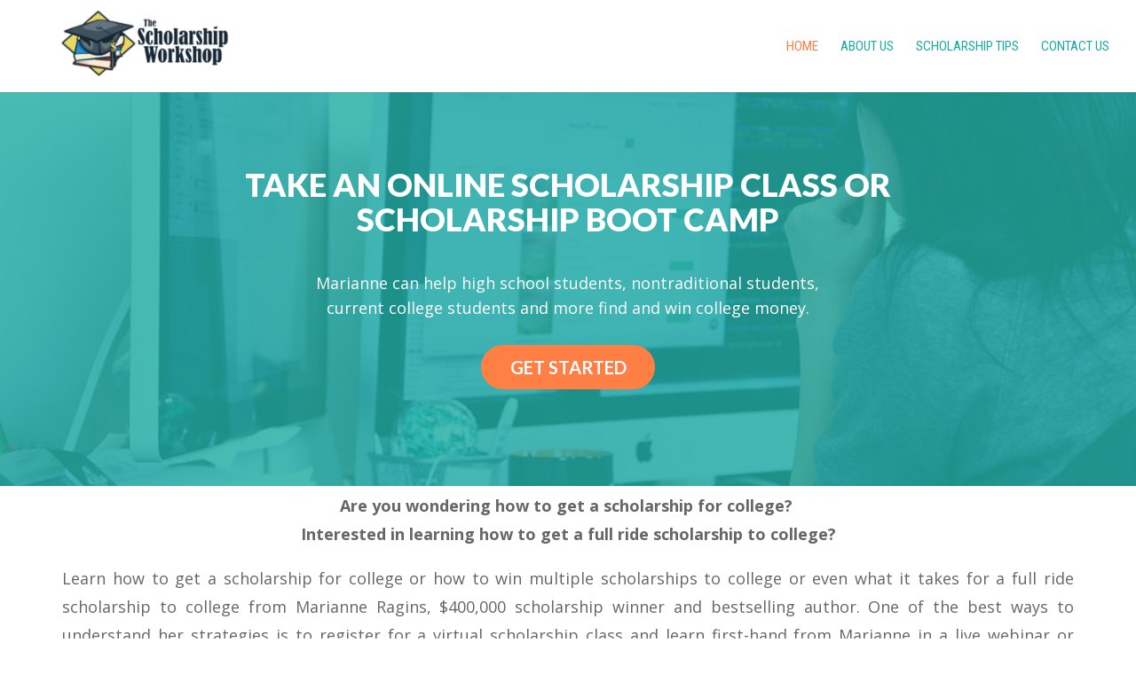

--- FILE ---
content_type: text/css
request_url: https://scholarshipworkshop.net/?et_core_page_resource=et-core-unified-cached-inline-styles388
body_size: 1986
content:
.et_header_style_centered .mobile_nav .select_page,.et_header_style_split .mobile_nav .select_page,.et_nav_text_color_light #top-menu>li>a,.et_nav_text_color_dark #top-menu>li>a,#top-menu a,.et_mobile_menu li a,.et_nav_text_color_light .et_mobile_menu li a,.et_nav_text_color_dark .et_mobile_menu li a,#et_search_icon:before,.et_search_form_container input,span.et_close_search_field:after,#et-top-navigation .et-cart-info{color:#1baba1}.et_search_form_container input::-moz-placeholder{color:#1baba1}.et_search_form_container input::-webkit-input-placeholder{color:#1baba1}.et_search_form_container input:-ms-input-placeholder{color:#1baba1}#top-menu li a{font-size:15px}body.et_vertical_nav .container.et_search_form_container .et-search-form input{font-size:15px!important}#top-menu li a,.et_search_form_container input{font-weight:normal;font-style:normal;text-transform:uppercase;text-decoration:none}.et_search_form_container input::-moz-placeholder{font-weight:normal;font-style:normal;text-transform:uppercase;text-decoration:none}.et_search_form_container input::-webkit-input-placeholder{font-weight:normal;font-style:normal;text-transform:uppercase;text-decoration:none}.et_search_form_container input:-ms-input-placeholder{font-weight:normal;font-style:normal;text-transform:uppercase;text-decoration:none}#top-menu li.current-menu-ancestor>a,#top-menu li.current-menu-item>a,.et_color_scheme_red #top-menu li.current-menu-ancestor>a,.et_color_scheme_red #top-menu li.current-menu-item>a,.et_color_scheme_pink #top-menu li.current-menu-ancestor>a,.et_color_scheme_pink #top-menu li.current-menu-item>a,.et_color_scheme_orange #top-menu li.current-menu-ancestor>a,.et_color_scheme_orange #top-menu li.current-menu-item>a,.et_color_scheme_green #top-menu li.current-menu-ancestor>a,.et_color_scheme_green #top-menu li.current-menu-item>a{color:#ff7f45}#main-footer{background-color:#1baba1}#footer-widgets .footer-widget a,#footer-widgets .footer-widget li a,#footer-widgets .footer-widget li a:hover{color:#ffffff}.footer-widget{color:#ffffff}@media only screen and (min-width:981px){.et_header_style_left #et-top-navigation,.et_header_style_split #et-top-navigation{padding:45px 0 0 0}.et_header_style_left #et-top-navigation nav>ul>li>a,.et_header_style_split #et-top-navigation nav>ul>li>a{padding-bottom:45px}.et_header_style_split .centered-inline-logo-wrap{width:90px;margin:-90px 0}.et_header_style_split .centered-inline-logo-wrap #logo{max-height:90px}.et_pb_svg_logo.et_header_style_split .centered-inline-logo-wrap #logo{height:90px}.et_header_style_centered #top-menu>li>a{padding-bottom:16px}.et_header_style_slide #et-top-navigation,.et_header_style_fullscreen #et-top-navigation{padding:36px 0 36px 0!important}.et_header_style_centered #main-header .logo_container{height:90px}#logo{max-height:88%}.et_pb_svg_logo #logo{height:88%}.et-fixed-header #top-menu a,.et-fixed-header #et_search_icon:before,.et-fixed-header #et_top_search .et-search-form input,.et-fixed-header .et_search_form_container input,.et-fixed-header .et_close_search_field:after,.et-fixed-header #et-top-navigation .et-cart-info{color:#1baba1!important}.et-fixed-header .et_search_form_container input::-moz-placeholder{color:#1baba1!important}.et-fixed-header .et_search_form_container input::-webkit-input-placeholder{color:#1baba1!important}.et-fixed-header .et_search_form_container input:-ms-input-placeholder{color:#1baba1!important}.et-fixed-header #top-menu li.current-menu-ancestor>a,.et-fixed-header #top-menu li.current-menu-item>a{color:#ff7f45!important}}@media only screen and (min-width:1350px){.et_pb_row{padding:27px 0}.et_pb_section{padding:54px 0}.single.et_pb_pagebuilder_layout.et_full_width_page .et_post_meta_wrapper{padding-top:81px}.et_pb_section.et_pb_section_first{padding-top:inherit}.et_pb_fullwidth_section{padding:0}}#main-header,#et-top-navigation{font-family:'Roboto Condensed',Helvetica,Arial,Lucida,sans-serif}div.et_pb_section.et_pb_section_0{background-image:linear-gradient(180deg,rgba(27,171,161,0.8) 0%,rgba(27,171,161,0.8) 100%),url(https://scholarshipworkshop.net/wp-content/uploads/2018/07/startup-849804_960_720.jpg)!important}.et_pb_section_0{min-height:65vh;display:flex}.et_pb_section_0.et_pb_section{background-color:#1baba1!important}.et_pb_text_0 p{line-height:1.6em}.et_pb_text_0{font-size:18px;line-height:1.6em}.et_pb_text_0 h3{font-family:'Lato',Helvetica,Arial,Lucida,sans-serif;font-weight:900;text-transform:uppercase;font-size:36px;line-height:1.1em;text-align:center}.et_pb_text_1 p{line-height:1.6em}.et_pb_text_1{font-size:18px;line-height:1.6em}.et_pb_text_1 h3{font-family:'Lato',Helvetica,Arial,Lucida,sans-serif;font-weight:900;text-transform:uppercase;font-size:36px;line-height:1.1em;text-align:center}.et_pb_button_0_wrapper .et_pb_button_0,.et_pb_button_0_wrapper .et_pb_button_0:hover{padding-right:3%!important;padding-left:3%!important}body #page-container .et_pb_button_0{color:#ffffff!important;border-color:#ff7f45;border-radius:35px;font-family:'Lato',Helvetica,Arial,Lucida,sans-serif!important;font-weight:600!important;text-transform:uppercase!important;background-color:#ff7f45}.et_pb_section_1{padding-top:3px;padding-right:0px;padding-bottom:54px;padding-left:0px}.et_pb_row_1.et_pb_row{padding-top:3px;padding-right:0px;padding-bottom:27px;padding-left:0px}.et_pb_text_2 p{line-height:1.8em}.et_pb_text_2{font-size:18px;line-height:1.8em}.et_pb_row_2.et_pb_row{padding-top:25.25px;padding-right:0px;padding-bottom:15px;padding-left:0px}.et_pb_image_0{margin-left:0}.et_pb_text_3 p{line-height:1.6em}.et_pb_text_3{font-size:15px;line-height:1.6em;background-color:#f1f5f8;padding-top:11px!important;padding-right:25px!important;padding-bottom:11px!important;padding-left:25px!important;margin-top:1.5%!important;margin-left:-28px!important;box-shadow:6px 6px 18px 0px rgba(0,0,0,0.3)}.et_pb_text_3.et_pb_text a{color:#1baba1!important}.et_pb_text_3 a{font-weight:600}.et_pb_text_3 ul li{line-height:1.9em}.et_pb_text_3 ul{line-height:1.9em}.et_pb_text_3 h3{font-weight:600}.et_pb_row_3.et_pb_row{padding-top:0;padding-right:0px;padding-bottom:25.25px;padding-left:0px}.et_pb_text_4{font-style:italic}.et_pb_section_2.et_pb_section{background-color:#f1f5f8!important}.et_pb_blurb_0.et_pb_blurb h4,.et_pb_blurb_0.et_pb_blurb h4 a,.et_pb_blurb_0.et_pb_blurb h1.et_pb_module_header,.et_pb_blurb_0.et_pb_blurb h1.et_pb_module_header a,.et_pb_blurb_0.et_pb_blurb h2.et_pb_module_header,.et_pb_blurb_0.et_pb_blurb h2.et_pb_module_header a,.et_pb_blurb_0.et_pb_blurb h3.et_pb_module_header,.et_pb_blurb_0.et_pb_blurb h3.et_pb_module_header a,.et_pb_blurb_0.et_pb_blurb h5.et_pb_module_header,.et_pb_blurb_0.et_pb_blurb h5.et_pb_module_header a,.et_pb_blurb_0.et_pb_blurb h6.et_pb_module_header,.et_pb_blurb_0.et_pb_blurb h6.et_pb_module_header a{font-weight:700;text-transform:uppercase;color:#1baba1!important;text-align:center}.et_pb_blurb_0.et_pb_blurb .et_pb_blurb_description{text-align:center}.et_pb_blurb_0.et_pb_blurb{font-size:16px;background-color:#ffffff;padding-top:15px!important;padding-right:20px!important;padding-bottom:15px!important;padding-left:20px!important;min-height:510px}.et_pb_blurb_0{box-shadow:0px 2px 18px 0px rgba(0,0,0,0.3)}.et_pb_blurb_1.et_pb_blurb h4,.et_pb_blurb_1.et_pb_blurb h4 a,.et_pb_blurb_1.et_pb_blurb h1.et_pb_module_header,.et_pb_blurb_1.et_pb_blurb h1.et_pb_module_header a,.et_pb_blurb_1.et_pb_blurb h2.et_pb_module_header,.et_pb_blurb_1.et_pb_blurb h2.et_pb_module_header a,.et_pb_blurb_1.et_pb_blurb h3.et_pb_module_header,.et_pb_blurb_1.et_pb_blurb h3.et_pb_module_header a,.et_pb_blurb_1.et_pb_blurb h5.et_pb_module_header,.et_pb_blurb_1.et_pb_blurb h5.et_pb_module_header a,.et_pb_blurb_1.et_pb_blurb h6.et_pb_module_header,.et_pb_blurb_1.et_pb_blurb h6.et_pb_module_header a{font-weight:700;text-transform:uppercase;color:#1baba1!important;text-align:center}.et_pb_blurb_1.et_pb_blurb .et_pb_blurb_description{text-align:center}.et_pb_blurb_1.et_pb_blurb{font-size:16px;background-color:#ffffff;padding-top:0px!important;padding-right:20px!important;padding-bottom:15px!important;padding-left:20px!important;min-height:510px}.et_pb_blurb_1{box-shadow:0px 2px 18px 0px rgba(0,0,0,0.3)}.et_pb_blurb_1.et_pb_blurb .et_pb_main_blurb_image{height:195px;overflow:hidden}.et_pb_blurb_2.et_pb_blurb h4,.et_pb_blurb_2.et_pb_blurb h4 a,.et_pb_blurb_2.et_pb_blurb h1.et_pb_module_header,.et_pb_blurb_2.et_pb_blurb h1.et_pb_module_header a,.et_pb_blurb_2.et_pb_blurb h2.et_pb_module_header,.et_pb_blurb_2.et_pb_blurb h2.et_pb_module_header a,.et_pb_blurb_2.et_pb_blurb h3.et_pb_module_header,.et_pb_blurb_2.et_pb_blurb h3.et_pb_module_header a,.et_pb_blurb_2.et_pb_blurb h5.et_pb_module_header,.et_pb_blurb_2.et_pb_blurb h5.et_pb_module_header a,.et_pb_blurb_2.et_pb_blurb h6.et_pb_module_header,.et_pb_blurb_2.et_pb_blurb h6.et_pb_module_header a{font-weight:700;text-transform:uppercase;color:#1baba1!important;text-align:center}.et_pb_blurb_2.et_pb_blurb .et_pb_blurb_description{text-align:center}.et_pb_blurb_2.et_pb_blurb{font-size:16px;background-color:#ffffff;padding-top:2px!important;padding-right:20px!important;padding-bottom:15px!important;padding-left:20px!important;min-height:510px}.et_pb_blurb_2{box-shadow:0px 2px 18px 0px rgba(0,0,0,0.3)}.et_pb_blurb_2.et_pb_blurb .et_pb_main_blurb_image{height:195px;overflow:hidden}.et_pb_section_3{padding-top:50.5167px;padding-right:0px;padding-bottom:50.5167px;padding-left:0px}.et_pb_text_5 p{line-height:1.8em}.et_pb_text_5{font-size:16px;line-height:1.8em}.et_pb_text_5 h3{font-family:'Lato',Helvetica,Arial,Lucida,sans-serif;font-weight:700;font-size:28px;color:#1baba1!important;letter-spacing:1px;line-height:1.4em}.et_pb_divider_0{max-width:20%;height:23px}.et_pb_divider_0:before{border-top-color:#1baba1;border-top-width:3px}.et_pb_row_6.et_pb_row{padding-top:0;padding-right:0px;padding-bottom:25.25px;padding-left:0px}.et_pb_text_6 p{line-height:1.8em}.et_pb_text_6{font-size:16px;line-height:1.8em}.et_pb_text_6 h3{font-family:'Lato',Helvetica,Arial,Lucida,sans-serif;font-weight:700;font-size:28px;color:#1baba1!important;letter-spacing:1px;line-height:1.4em}.et_pb_image_1{margin-left:0}.et_pb_section_4{padding-top:50.5167px;padding-right:0px;padding-bottom:50.5167px;padding-left:0px}.et_pb_section_4.et_pb_section{background-color:#f1f5f8!important}.et_pb_text_7 p{line-height:1.8em}.et_pb_text_7{font-size:16px;line-height:1.8em;margin-bottom:10px!important}.et_pb_text_7 h3{font-family:'Lato',Helvetica,Arial,Lucida,sans-serif;font-weight:700;font-size:28px;color:#1baba1!important;letter-spacing:1px;line-height:1.4em;text-align:center}.et_pb_divider_1{max-width:10%;height:23px}.et_pb_divider_1:before{border-top-color:#1baba1;border-top-width:3px}.et_pb_row_8.et_pb_row{padding-top:0;padding-right:0px;padding-bottom:25.25px;padding-left:0px}.et_pb_blurb_3.et_pb_blurb h4,.et_pb_blurb_3.et_pb_blurb h4 a,.et_pb_blurb_3.et_pb_blurb h1.et_pb_module_header,.et_pb_blurb_3.et_pb_blurb h1.et_pb_module_header a,.et_pb_blurb_3.et_pb_blurb h2.et_pb_module_header,.et_pb_blurb_3.et_pb_blurb h2.et_pb_module_header a,.et_pb_blurb_3.et_pb_blurb h3.et_pb_module_header,.et_pb_blurb_3.et_pb_blurb h3.et_pb_module_header a,.et_pb_blurb_3.et_pb_blurb h5.et_pb_module_header,.et_pb_blurb_3.et_pb_blurb h5.et_pb_module_header a,.et_pb_blurb_3.et_pb_blurb h6.et_pb_module_header,.et_pb_blurb_3.et_pb_blurb h6.et_pb_module_header a{text-transform:uppercase;font-size:20px;color:#1baba1!important;line-height:1.2em;text-align:center}.et_pb_blurb_3.et_pb_blurb p{line-height:1.6em}.et_pb_blurb_3.et_pb_blurb .et_pb_blurb_description{text-align:center}.et_pb_blurb_3.et_pb_blurb{font-size:16px;line-height:1.6em;background-color:#ffffff;padding-top:15px!important;padding-right:25px!important;padding-bottom:15px!important;padding-left:25px!important;margin-bottom:0px!important;min-height:720px}body #page-container .et_pb_button_1{color:#ffffff!important;border-color:#ff7f45;border-radius:35px;font-size:18px;font-family:'Lato',Helvetica,Arial,Lucida,sans-serif!important;font-weight:300!important;text-transform:uppercase!important;background-color:#ff7f45}body #page-container .et_pb_button_1:hover:after{margin-left:.3em;left:auto;margin-left:.3em;opacity:1}body #page-container .et_pb_button_1:after{line-height:1.7em;font-size:1em!important;margin-left:-1em;left:auto}.et_pb_blurb_4.et_pb_blurb h4,.et_pb_blurb_4.et_pb_blurb h4 a,.et_pb_blurb_4.et_pb_blurb h1.et_pb_module_header,.et_pb_blurb_4.et_pb_blurb h1.et_pb_module_header a,.et_pb_blurb_4.et_pb_blurb h2.et_pb_module_header,.et_pb_blurb_4.et_pb_blurb h2.et_pb_module_header a,.et_pb_blurb_4.et_pb_blurb h3.et_pb_module_header,.et_pb_blurb_4.et_pb_blurb h3.et_pb_module_header a,.et_pb_blurb_4.et_pb_blurb h5.et_pb_module_header,.et_pb_blurb_4.et_pb_blurb h5.et_pb_module_header a,.et_pb_blurb_4.et_pb_blurb h6.et_pb_module_header,.et_pb_blurb_4.et_pb_blurb h6.et_pb_module_header a{text-transform:uppercase;font-size:20px;color:#1baba1!important;line-height:1.2em;text-align:center}.et_pb_blurb_4.et_pb_blurb p{line-height:1.6em}.et_pb_blurb_4.et_pb_blurb .et_pb_blurb_description{text-align:center}.et_pb_blurb_4.et_pb_blurb{font-size:16px;line-height:1.6em;background-color:#ffffff;padding-top:15px!important;padding-right:25px!important;padding-bottom:15px!important;padding-left:25px!important;margin-bottom:0px!important;min-height:720px}body #page-container .et_pb_button_2{color:#ffffff!important;border-color:#ff7f45;border-radius:35px;font-size:18px;font-family:'Lato',Helvetica,Arial,Lucida,sans-serif!important;font-weight:300!important;text-transform:uppercase!important;background-color:#ff7f45}body #page-container .et_pb_button_2:hover:after{margin-left:.3em;left:auto;margin-left:.3em;opacity:1}body #page-container .et_pb_button_2:after{line-height:1.7em;font-size:1em!important;margin-left:-1em;left:auto}.et_pb_section_5.et_pb_section{background-color:#1baba1!important}.et_pb_text_8 p{line-height:1.8em}.et_pb_text_8{font-size:16px;line-height:1.8em}.et_pb_text_8 h3{font-weight:700;font-size:30px}.et_pb_button_3_wrapper .et_pb_button_3,.et_pb_button_3_wrapper .et_pb_button_3:hover{padding-right:5%!important;padding-left:5%!important}body #page-container .et_pb_button_3{color:#ffffff!important;border-color:#ff7f45;border-radius:35px;font-family:'Lato',Helvetica,Arial,Lucida,sans-serif!important;font-weight:600!important;text-transform:uppercase!important;padding-left:2em;padding-right:0.7em;background-color:#ff7f45}body #page-container .et_pb_button_3:hover{letter-spacing:1px}body #page-container .et_pb_button_3:after{display:none}body #page-container .et_pb_button_3:before{content:attr(data-icon);;font-family:"ETmodules"!important;line-height:1.7em;font-size:1em!important;opacity:1;margin-left:-1.3em;right:auto;display:inline-block}body #page-container .et_pb_button_3:hover:before{margin-left:.3em;right:auto;margin-left:-1.3em}.et_pb_text_1.et_pb_module{margin-left:auto!important;margin-right:auto!important}.et_pb_divider_0.et_pb_module{margin-left:auto!important;margin-right:auto!important}.et_pb_divider_1.et_pb_module{margin-left:auto!important;margin-right:auto!important}@media only screen and (min-width:981px){.et_pb_text_1{max-width:60%}.et_pb_blurb_3.et_pb_blurb{max-width:90%}.et_pb_blurb_4.et_pb_blurb{max-width:90%}}@media only screen and (max-width:980px){.et_pb_text_0 h3{font-size:30px}.et_pb_text_1 h3{font-size:30px}.et_pb_text_1{max-width:99%}.et_pb_text_5 h3{font-size:24px}.et_pb_text_6 h3{font-size:24px}.et_pb_text_7 h3{font-size:24px}.et_pb_text_8 h3{font-size:26px}.et_pb_button_3_wrapper .et_pb_button_3,.et_pb_button_3_wrapper .et_pb_button_3:hover{padding-right:5%!important;padding-left:5%!important}}@media only screen and (max-width:767px){.et_pb_text_0 h3{font-size:26px}.et_pb_text_1 h3{font-size:26px}.et_pb_text_1{max-width:100%}.et_pb_text_5 h3{font-size:20px}.et_pb_text_6 h3{font-size:20px}.et_pb_text_7 h3{font-size:20px}.et_pb_text_8 h3{font-size:22px}.et_pb_button_3_wrapper .et_pb_button_3,.et_pb_button_3_wrapper .et_pb_button_3:hover{padding-right:8%!important;padding-left:8%!important}}